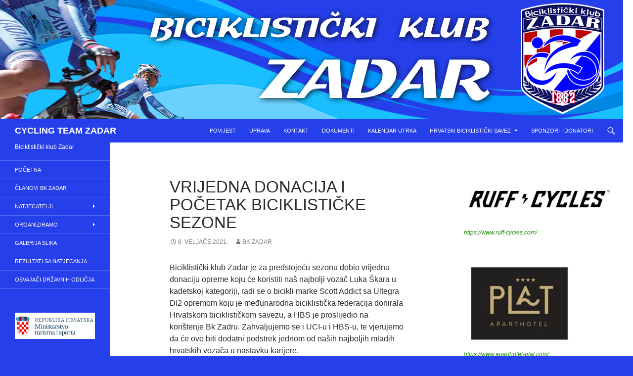

--- FILE ---
content_type: text/html; charset=UTF-8
request_url: https://www.bkzadar.hr/vrijedna-donacija-i-pocetak-biciklisticke-sezone/
body_size: 47208
content:
<!DOCTYPE html>
<!--[if IE 7]>
<html class="ie ie7" lang="hr">
<![endif]-->
<!--[if IE 8]>
<html class="ie ie8" lang="hr">
<![endif]-->
<!--[if !(IE 7) & !(IE 8)]><!-->
<html lang="hr">
<!--<![endif]-->
<head>
	<meta charset="UTF-8">
	<meta name="viewport" content="width=device-width">
	<title>Vrijedna donacija i početak biciklističke sezone | CYCLING TEAM ZADAR</title>
	<link rel="profile" href="http://gmpg.org/xfn/11">
	<link rel="pingback" href="https://www.bkzadar.hr/xmlrpc.php">
	<!--[if lt IE 9]>
	<script src="https://www.bkzadar.hr/wp-content/themes/twentyfourteen/js/html5.js"></script>
	<![endif]-->
	<meta name='robots' content='max-image-preview:large' />
<link rel="alternate" type="application/rss+xml" title="CYCLING TEAM ZADAR &raquo; Kanal" href="https://www.bkzadar.hr/feed/" />
<link rel="alternate" type="application/rss+xml" title="CYCLING TEAM ZADAR &raquo; Kanal komentara" href="https://www.bkzadar.hr/comments/feed/" />
<script type="text/javascript">
window._wpemojiSettings = {"baseUrl":"https:\/\/s.w.org\/images\/core\/emoji\/14.0.0\/72x72\/","ext":".png","svgUrl":"https:\/\/s.w.org\/images\/core\/emoji\/14.0.0\/svg\/","svgExt":".svg","source":{"concatemoji":"https:\/\/www.bkzadar.hr\/wp-includes\/js\/wp-emoji-release.min.js?ver=6.1.9"}};
/*! This file is auto-generated */
!function(e,a,t){var n,r,o,i=a.createElement("canvas"),p=i.getContext&&i.getContext("2d");function s(e,t){var a=String.fromCharCode,e=(p.clearRect(0,0,i.width,i.height),p.fillText(a.apply(this,e),0,0),i.toDataURL());return p.clearRect(0,0,i.width,i.height),p.fillText(a.apply(this,t),0,0),e===i.toDataURL()}function c(e){var t=a.createElement("script");t.src=e,t.defer=t.type="text/javascript",a.getElementsByTagName("head")[0].appendChild(t)}for(o=Array("flag","emoji"),t.supports={everything:!0,everythingExceptFlag:!0},r=0;r<o.length;r++)t.supports[o[r]]=function(e){if(p&&p.fillText)switch(p.textBaseline="top",p.font="600 32px Arial",e){case"flag":return s([127987,65039,8205,9895,65039],[127987,65039,8203,9895,65039])?!1:!s([55356,56826,55356,56819],[55356,56826,8203,55356,56819])&&!s([55356,57332,56128,56423,56128,56418,56128,56421,56128,56430,56128,56423,56128,56447],[55356,57332,8203,56128,56423,8203,56128,56418,8203,56128,56421,8203,56128,56430,8203,56128,56423,8203,56128,56447]);case"emoji":return!s([129777,127995,8205,129778,127999],[129777,127995,8203,129778,127999])}return!1}(o[r]),t.supports.everything=t.supports.everything&&t.supports[o[r]],"flag"!==o[r]&&(t.supports.everythingExceptFlag=t.supports.everythingExceptFlag&&t.supports[o[r]]);t.supports.everythingExceptFlag=t.supports.everythingExceptFlag&&!t.supports.flag,t.DOMReady=!1,t.readyCallback=function(){t.DOMReady=!0},t.supports.everything||(n=function(){t.readyCallback()},a.addEventListener?(a.addEventListener("DOMContentLoaded",n,!1),e.addEventListener("load",n,!1)):(e.attachEvent("onload",n),a.attachEvent("onreadystatechange",function(){"complete"===a.readyState&&t.readyCallback()})),(e=t.source||{}).concatemoji?c(e.concatemoji):e.wpemoji&&e.twemoji&&(c(e.twemoji),c(e.wpemoji)))}(window,document,window._wpemojiSettings);
</script>
<style type="text/css">
img.wp-smiley,
img.emoji {
	display: inline !important;
	border: none !important;
	box-shadow: none !important;
	height: 1em !important;
	width: 1em !important;
	margin: 0 0.07em !important;
	vertical-align: -0.1em !important;
	background: none !important;
	padding: 0 !important;
}
</style>
	<link rel='stylesheet' id='dashicons-css' href='https://www.bkzadar.hr/wp-includes/css/dashicons.min.css?ver=6.1.9' type='text/css' media='all' />
<link rel='stylesheet' id='wunderground-css' href='https://www.bkzadar.hr/wp-content/plugins/wunderground/assets/css/wunderground.css?ver=2.1.3' type='text/css' media='all' />
<link rel='stylesheet' id='front-css-css' href='https://www.bkzadar.hr/wp-content/plugins/fully-background-manager/assets/css/fbm_front.css?ver=6.1.9' type='text/css' media='all' />
<link rel='stylesheet' id='easy-slideshow-css' href='https://www.bkzadar.hr/wp-content/plugins/easy-slideshow/frontend/css/frontend.css?ver=1.2.1' type='text/css' media='all' />
<link rel='stylesheet' id='my-calendar-reset-css' href='https://www.bkzadar.hr/wp-content/plugins/my-calendar/css/reset.css?ver=6.1.9' type='text/css' media='all' />
<link rel='stylesheet' id='my-calendar-style-css' href='https://www.bkzadar.hr/wp-content/plugins/my-calendar/styles/twentyfourteen.css?ver=6.1.9' type='text/css' media='all' />
<link rel='stylesheet' id='weptile-image-slider-widget-css' href='https://www.bkzadar.hr/wp-content/plugins/weptile-image-slider-widget/css/weptile-image-slider-widget.css?ver=6.1.9' type='text/css' media='all' />
<link rel='stylesheet' id='weptile-image-slider-widget-nivo-slider-css' href='https://www.bkzadar.hr/wp-content/plugins/weptile-image-slider-widget/nivo-slider/nivo-slider.css?ver=6.1.9' type='text/css' media='all' />
<link rel='stylesheet' id='thea-font-css' href='https://www.bkzadar.hr/wp-content/plugins/wp-post-views-counter/font/css/postcounter.css?ver=6.1.9' type='text/css' media='all' />
<link rel='stylesheet' id='thea-counter-css' href='https://www.bkzadar.hr/wp-content/plugins/wp-post-views-counter/css/style.css?ver=6.1.9' type='text/css' media='all' />
<link rel='stylesheet' id='flexslider-css' href='https://www.bkzadar.hr/wp-content/plugins/flexslider-hg/css/flexslider.css?ver=6.1.9' type='text/css' media='all' />
<link rel='stylesheet' id='genericons-css' href='https://www.bkzadar.hr/wp-content/themes/twentyfourteen/genericons/genericons.css?ver=3.0.3' type='text/css' media='all' />
<link rel='stylesheet' id='twentyfourteen-style-css' href='https://www.bkzadar.hr/wp-content/themes/twentyfourteen/style.css?ver=6.1.9' type='text/css' media='all' />
<link rel='stylesheet' id='twentyfourteen-block-style-css' href='https://www.bkzadar.hr/wp-content/themes/twentyfourteen/css/blocks.css?ver=20181230' type='text/css' media='all' />
<!--[if lt IE 9]>
<link rel='stylesheet' id='twentyfourteen-ie-css' href='https://www.bkzadar.hr/wp-content/themes/twentyfourteen/css/ie.css?ver=20131205' type='text/css' media='all' />
<![endif]-->
<link rel='stylesheet' id='front-to-back-widget-css' href='https://www.bkzadar.hr/wp-content/plugins/msit-social-media-widget/css/msit-widget.css?ver=6.1.9' type='text/css' media='all' />
<script type='text/javascript' src='https://www.bkzadar.hr/wp-includes/js/jquery/jquery.min.js?ver=3.6.1' id='jquery-core-js'></script>
<script type='text/javascript' src='https://www.bkzadar.hr/wp-includes/js/jquery/jquery-migrate.min.js?ver=3.3.2' id='jquery-migrate-js'></script>
<script type='text/javascript' src='https://www.bkzadar.hr/wp-includes/js/jquery/ui/core.min.js?ver=1.13.2' id='jquery-ui-core-js'></script>
<script type='text/javascript' src='https://www.bkzadar.hr/wp-includes/js/jquery/ui/menu.min.js?ver=1.13.2' id='jquery-ui-menu-js'></script>
<script type='text/javascript' src='https://www.bkzadar.hr/wp-includes/js/dist/vendor/regenerator-runtime.min.js?ver=0.13.9' id='regenerator-runtime-js'></script>
<script type='text/javascript' src='https://www.bkzadar.hr/wp-includes/js/dist/vendor/wp-polyfill.min.js?ver=3.15.0' id='wp-polyfill-js'></script>
<script type='text/javascript' src='https://www.bkzadar.hr/wp-includes/js/dist/dom-ready.min.js?ver=392bdd43726760d1f3ca' id='wp-dom-ready-js'></script>
<script type='text/javascript' src='https://www.bkzadar.hr/wp-includes/js/dist/hooks.min.js?ver=4169d3cf8e8d95a3d6d5' id='wp-hooks-js'></script>
<script type='text/javascript' src='https://www.bkzadar.hr/wp-includes/js/dist/i18n.min.js?ver=9e794f35a71bb98672ae' id='wp-i18n-js'></script>
<script type='text/javascript' id='wp-i18n-js-after'>
wp.i18n.setLocaleData( { 'text direction\u0004ltr': [ 'ltr' ] } );
</script>
<script type='text/javascript' id='wp-a11y-js-translations'>
( function( domain, translations ) {
	var localeData = translations.locale_data[ domain ] || translations.locale_data.messages;
	localeData[""].domain = domain;
	wp.i18n.setLocaleData( localeData, domain );
} )( "default", {"translation-revision-date":"2025-10-12 07:48:29+0000","generator":"GlotPress\/4.0.1","domain":"messages","locale_data":{"messages":{"":{"domain":"messages","plural-forms":"nplurals=3; plural=(n % 10 == 1 && n % 100 != 11) ? 0 : ((n % 10 >= 2 && n % 10 <= 4 && (n % 100 < 12 || n % 100 > 14)) ? 1 : 2);","lang":"hr"},"Notifications":["Obavijesti"]}},"comment":{"reference":"wp-includes\/js\/dist\/a11y.js"}} );
</script>
<script type='text/javascript' src='https://www.bkzadar.hr/wp-includes/js/dist/a11y.min.js?ver=ecce20f002eda4c19664' id='wp-a11y-js'></script>
<script type='text/javascript' id='jquery-ui-autocomplete-js-extra'>
/* <![CDATA[ */
var uiAutocompleteL10n = {"noResults":"Nije prona\u0111en nijedan rezultat.","oneResult":"! prona\u0111eni rezultat. Upotrijebite tipke sa strelicama gore i dolje za navigaciju.","manyResults":"%d prona\u0111enih rezultata. Upotrijebite tipke sa strelicama gore i dolje za navigaciju.","itemSelected":"Stavka je odabrana."};
/* ]]> */
</script>
<script type='text/javascript' src='https://www.bkzadar.hr/wp-includes/js/jquery/ui/autocomplete.min.js?ver=1.13.2' id='jquery-ui-autocomplete-js'></script>
<script type='text/javascript' id='wunderground-widget-js-extra'>
/* <![CDATA[ */
var WuWidget = {"apiKey":"3ffab52910ec1a0e","_wpnonce":"6b0326cd45","ajaxurl":"https:\/\/www.bkzadar.hr\/wp-admin\/admin-ajax.php","is_admin":"","subdomain":"www"};
/* ]]> */
</script>
<script type='text/javascript' src='https://www.bkzadar.hr/wp-content/plugins/wunderground/assets/js/widget.min.js?ver=2.1.3' id='wunderground-widget-js'></script>
<script type='text/javascript' src='https://www.bkzadar.hr/wp-content/plugins/fancy-image-show/js/fancy-image-show.js?ver=6.1.9' id='fancy-image-show-js'></script>
<script type='text/javascript' src='https://www.bkzadar.hr/wp-content/plugins/weptile-image-slider-widget/js/weptile-image-slider-widget.js?ver=6.1.9' id='weptile-image-slider-widget-js'></script>
<script type='text/javascript' src='https://www.bkzadar.hr/wp-content/plugins/weptile-image-slider-widget/nivo-slider/jquery.nivo.slider.pack.js?ver=6.1.9' id='weptile-image-slider-widget-nivo-slider-js'></script>
<script type='text/javascript' src='https://www.bkzadar.hr/wp-content/plugins/flexslider-hg/js/jquery.flexslider-min.js?ver=6.1.9' id='flexslider-js'></script>
<link rel="https://api.w.org/" href="https://www.bkzadar.hr/wp-json/" /><link rel="alternate" type="application/json" href="https://www.bkzadar.hr/wp-json/wp/v2/posts/3895" /><link rel="EditURI" type="application/rsd+xml" title="RSD" href="https://www.bkzadar.hr/xmlrpc.php?rsd" />
<link rel="wlwmanifest" type="application/wlwmanifest+xml" href="https://www.bkzadar.hr/wp-includes/wlwmanifest.xml" />
<meta name="generator" content="WordPress 6.1.9" />
<link rel="canonical" href="https://www.bkzadar.hr/vrijedna-donacija-i-pocetak-biciklisticke-sezone/" />
<link rel='shortlink' href='https://www.bkzadar.hr/?p=3895' />
<link rel="alternate" type="application/json+oembed" href="https://www.bkzadar.hr/wp-json/oembed/1.0/embed?url=https%3A%2F%2Fwww.bkzadar.hr%2Fvrijedna-donacija-i-pocetak-biciklisticke-sezone%2F" />
<link rel="alternate" type="text/xml+oembed" href="https://www.bkzadar.hr/wp-json/oembed/1.0/embed?url=https%3A%2F%2Fwww.bkzadar.hr%2Fvrijedna-donacija-i-pocetak-biciklisticke-sezone%2F&#038;format=xml" />
<link rel='stylesheet' type='text/css' media='all' href='https://www.bkzadar.hr?action=display_custom_css_code' >			<style type="text/css">
				.gllr_image_row {
					clear: both;
				}
			</style>
		<link rel="alternate" type="application/rss+xml" title="CYCLING TEAM ZADAR GeoRSS-Feed" href="https://www.bkzadar.hr/wp-content/plugins/leaflet-maps-marker/leaflet-georss.php?layer=all" />

<style type="text/css">
<!--
/* Styles by My Calendar - Joseph C Dolson https://www.joedolson.com/ */

.mc-main .mc_general .event-title, .mc-main .mc_general .event-title a { background: #ffffcc; color: #000000; }
.mc-main .mc_general .event-title a:hover, .mc-main .mc_general .event-title a:focus { background: #ffffff;}
.mc-main {--primary-dark: #313233; --primary-light: #fff; --secondary-light: #fff; --secondary-dark: #000; --highlight-dark: #666; --highlight-light: #efefef; --category-mc_general: #ffffcc; }
-->
</style>            <script type="text/javascript">
				var TheaScript = {TheaAjaxUrl : 'https://www.bkzadar.hr/wp-admin/admin-ajax.php',id: 3895};
			</script>
            		<style type="text/css" id="twentyfourteen-header-css">
				.site-title a {
			color: #ffffff;
		}
		</style>
		<style type="text/css" id="custom-background-css">
body.custom-background { background-color: #253fea; background-image: url("https://www.bkzadar.hr/wp-content/uploads/2018/03/podloga-2018-2.jpg"); background-position: center top; background-size: auto; background-repeat: repeat; background-attachment: fixed; }
</style>
	
<!-- Styles cached and displayed inline for speed. Generated by http://stylesplugin.com -->
<style type="text/css" id="styles-plugin-css">
@import "//fonts.googleapis.com/css?family=Cuprum\3aregular,italic,700,700italic";.styles .featured-content .entry-title{font-family:Cuprum}.styles .search-toggle,.styles .search-box,.styles .search-toggle.active{background-color:#253fea}.styles .search-toggle:hover{background-color:#000}.styles .search-toggle:before{color:#fff}.styles #page{font-family:Tahoma,Verdana,Helvetica,sans-serif}.styles #page #masthead{background:#253fea url()}.styles #page .site-title a:hover{color:#ee2!important}.styles #masthead .primary-navigation li a:hover,.styles #masthead .primary-navigation li:hover > a{color:#ee2}.styles .primary-navigation ul ul,.styles .primary-navigation ul ul a:hover,.styles .primary-navigation ul ul li.focus > a,.styles .primary-navigation li:hover > a,.styles .primary-navigation li > a:hover,.styles .primary-navigation li.focus > a,.styles .primary-navigation li.focus > a{background-color:#3f62ff}.styles .site-navigation .current-menu-item > a,.styles .site-navigation .current-menu-ancestor > a,.styles .site-navigation .current_page_item > a,.styles .site-navigation .current_page_ancestor > a{color:#ee2!important;background-color:#253fea!important}.styles .site-navigation .current-menu-item > a,.styles .site-navigation .current-menu-ancestor > a:hover,.styles .site-navigation .current_page_item > a:hover,.styles .site-navigation .current_page_ancestor > a:hover{color:#2626ff!important;background-color:#2626ff!important}.styles .primary-navigation li li a{background-color:#2626ff}.styles .primary-navigation li li a:hover{background-color:#3f62ff}.styles .site-description{color:#fff!important}.styles #secondary .secondary-navigation li a{color:#fff}.styles #secondary .secondary-navigation li:hover > a,.styles .secondary-navigation li.focus > a{color:#ee2}.styles .secondary-navigation ul ul,.styles .secondary-navigation ul ul a:hover,.styles .secondary-navigation ul ul li.focus > a,.styles .secondary-navigation li:hover > a,.styles .secondary-navigation li > a:hover,.styles .secondary-navigation li.focus > a,.styles .secondary-navigation li.focus > a{background-color:#3f62ff}.styles .secondary-navigation li li a{background-color:#253fea}.styles .secondary-navigation ul ul a:hover,.styles .secondary-navigation ul ul li.focus > a{background-color:#3f62ff}.styles .site:before,.styles #secondary{background-color:#253fea}.styles .site-footer{background-color:#1d45c6}
</style>
</head>

<body class="post-template-default single single-post postid-3895 single-format-standard custom-background wp-embed-responsive gllr_twentyfourteen fully-background styles header-image singular">
<div id="page" class="hfeed site">
		<div id="site-header">
		<a href="https://www.bkzadar.hr/" rel="home">
			<img src="https://www.bkzadar.hr/wp-content/uploads/2018/03/dimenzionirana.png" width="1260" height="240" alt="CYCLING TEAM ZADAR">
		</a>
	</div>
	
	<header id="masthead" class="site-header" role="banner">
		<div class="header-main">
			<h1 class="site-title"><a href="https://www.bkzadar.hr/" rel="home">CYCLING TEAM ZADAR</a></h1>

			<div class="search-toggle">
				<a href="#search-container" class="screen-reader-text" aria-expanded="false" aria-controls="search-container">Pretraži</a>
			</div>

			<nav id="primary-navigation" class="site-navigation primary-navigation" role="navigation">
				<button class="menu-toggle">Primarni izbornik</button>
				<a class="screen-reader-text skip-link" href="#content">Skoči do sadržaja</a>
				<div class="menu-gornji-container"><ul id="primary-menu" class="nav-menu"><li id="menu-item-88" class="menu-item menu-item-type-post_type menu-item-object-page menu-item-88"><a href="https://www.bkzadar.hr/povijest/">Povijest</a></li>
<li id="menu-item-89" class="menu-item menu-item-type-post_type menu-item-object-page menu-item-89"><a href="https://www.bkzadar.hr/uprava/">Uprava</a></li>
<li id="menu-item-90" class="menu-item menu-item-type-post_type menu-item-object-page menu-item-90"><a href="https://www.bkzadar.hr/kontakt/">Kontakt</a></li>
<li id="menu-item-105" class="menu-item menu-item-type-post_type menu-item-object-page menu-item-105"><a href="https://www.bkzadar.hr/dokumenti/">Dokumenti</a></li>
<li id="menu-item-148" class="menu-item menu-item-type-post_type menu-item-object-page menu-item-148"><a title="www.test.hr" href="https://www.bkzadar.hr/kalendar-utrka/">Kalendar utrka</a></li>
<li id="menu-item-147" class="menu-item menu-item-type-post_type menu-item-object-page menu-item-has-children menu-item-147"><a href="https://www.bkzadar.hr/hrvatski-biciklisticki-savez/">Hrvatski biciklistički savez</a>
<ul class="sub-menu">
	<li id="menu-item-1123" class="menu-item menu-item-type-post_type menu-item-object-page menu-item-1123"><a href="https://www.bkzadar.hr/obavijesti-iz-hbs-a/">Obavijesti iz HBS-a</a></li>
	<li id="menu-item-156" class="menu-item menu-item-type-post_type menu-item-object-page menu-item-156"><a href="https://www.bkzadar.hr/licencirani-pri-hbs-u/">Licencirani pri HBS-u</a></li>
	<li id="menu-item-155" class="menu-item menu-item-type-post_type menu-item-object-page menu-item-155"><a href="https://www.bkzadar.hr/dokumenti-hbs-a/">Dokumenti HBS-a</a></li>
</ul>
</li>
<li id="menu-item-395" class="menu-item menu-item-type-post_type menu-item-object-page menu-item-395"><a href="https://www.bkzadar.hr/sponzori-i-donatori/">Sponzori i donatori</a></li>
</ul></div>			</nav>
		</div>

		<div id="search-container" class="search-box-wrapper hide">
			<div class="search-box">
				<form role="search" method="get" class="search-form" action="https://www.bkzadar.hr/">
				<label>
					<span class="screen-reader-text">Pretraži:</span>
					<input type="search" class="search-field" placeholder="Pretraži &hellip;" value="" name="s" />
				</label>
				<input type="submit" class="search-submit" value="Pretraži" />
			</form>			</div>
		</div>
	</header><!-- #masthead -->

	<div id="main" class="site-main">

	<div id="primary" class="content-area">
		<div id="content" class="site-content" role="main">
			
<article id="post-3895" class="post-3895 post type-post status-publish format-standard hentry category-nekategorizirano">
	
	<header class="entry-header">
		<h1 class="entry-title">Vrijedna donacija i početak biciklističke sezone</h1>
		<div class="entry-meta">
			<span class="entry-date"><a href="https://www.bkzadar.hr/vrijedna-donacija-i-pocetak-biciklisticke-sezone/" rel="bookmark"><time class="entry-date" datetime="2021-02-06T14:03:48+01:00">6. veljače 2021.</time></a></span> <span class="byline"><span class="author vcard"><a class="url fn n" href="https://www.bkzadar.hr/author/kosta/" rel="author">BK Zadar</a></span></span>		</div><!-- .entry-meta -->
	</header><!-- .entry-header -->

		<div class="entry-content">
		<p>Biciklistički klub Zadar je za predstojeću sezonu dobio vrijednu donaciju opreme koju će koristiti naš najbolji vozač Luka Škara u kadetskoj kategoriji, radi se o bicikli marke Scott Addict sa Ultegra DI2 opremom koju je međunarodna biciklistička federacija donirala Hrvatskom biciklističkom savezu, a HBS je proslijedio na korištenje Bk Zadru. Zahvaljujemo se i UCI-u i HBS-u, te vjerujemo da će ovo biti dodatni podstrek jednom od naših najboljih mladih hrvatskih vozača u nastavku karijere.</p>
<p><a href="https://www.bkzadar.hr/wp-content/uploads/2021/02/IMG-20210206-WA0045.jpg"><img decoding="async" class="aligncenter size-full wp-image-3893" src="https://www.bkzadar.hr/wp-content/uploads/2021/02/IMG-20210206-WA0045.jpg" alt="" width="1309" height="1400" srcset="https://www.bkzadar.hr/wp-content/uploads/2021/02/IMG-20210206-WA0045.jpg 1309w, https://www.bkzadar.hr/wp-content/uploads/2021/02/IMG-20210206-WA0045-281x300.jpg 281w, https://www.bkzadar.hr/wp-content/uploads/2021/02/IMG-20210206-WA0045-957x1024.jpg 957w, https://www.bkzadar.hr/wp-content/uploads/2021/02/IMG-20210206-WA0045-768x821.jpg 768w" sizes="(max-width: 1309px) 100vw, 1309px" /></a></p>
<p>Pošto je od ovog tjedna dopuštena mogućnost treniranja na otvorenom Bk Zadar je sa svim kategorijama vozača jutros odradio trening na relaciji Zadar-Ražanac. Sezona napokon kreće, 21.2. nas očekuje Državno prvenstvo u disciplini Ciklokors koje će se održati U Sv. Nedelji.</p>
<p><a href="https://www.bkzadar.hr/wp-content/uploads/2021/02/IMG-20210206-WA0046.jpg"><img decoding="async" loading="lazy" class="aligncenter size-full wp-image-3894" src="https://www.bkzadar.hr/wp-content/uploads/2021/02/IMG-20210206-WA0046.jpg" alt="" width="1600" height="1200" srcset="https://www.bkzadar.hr/wp-content/uploads/2021/02/IMG-20210206-WA0046.jpg 1600w, https://www.bkzadar.hr/wp-content/uploads/2021/02/IMG-20210206-WA0046-300x225.jpg 300w, https://www.bkzadar.hr/wp-content/uploads/2021/02/IMG-20210206-WA0046-1024x768.jpg 1024w, https://www.bkzadar.hr/wp-content/uploads/2021/02/IMG-20210206-WA0046-768x576.jpg 768w, https://www.bkzadar.hr/wp-content/uploads/2021/02/IMG-20210206-WA0046-1536x1152.jpg 1536w" sizes="(max-width: 1600px) 100vw, 1600px" /></a></p>
<p><em>N.P.</em></p>
<div class='thea-post-views' Style='background-color:;color:;font-size:px;'><i class='thea-icon-eye' style='background:000000;'></i><h4 Style='background-color:;color:;font-size:px;'> This Post Has Been Viewed <strong class='get_thea_count_number thea-number'>75</strong> Times</</h4></div>	</div><!-- .entry-content -->
	
	</article><!-- #post-3895 -->
		<nav class="navigation post-navigation" role="navigation">
		<h1 class="screen-reader-text">Navigacija objava</h1>
		<div class="nav-links">
			<a href="https://www.bkzadar.hr/izbor-sportasa-godine-zd-lista/" rel="prev"><span class="meta-nav">Prethodna objava</span>Izbor sportaša godine ZD lista</a><a href="https://www.bkzadar.hr/luka-skara-i-noa-jolic-mustac-prvaci-hrvatske-u-ciklokrosu/" rel="next"><span class="meta-nav">Sljedeća objava</span>Luka Škara i Noa Jolić Mustać prvaci Hrvatske u Ciklokrosu</a>			</div><!-- .nav-links -->
		</nav><!-- .navigation -->
				</div><!-- #content -->
	</div><!-- #primary -->

<div id="content-sidebar" class="content-sidebar widget-area" role="complementary">
	<aside id="block-17" class="widget widget_block widget_media_image">
<figure class="wp-block-image size-full"><img decoding="async" loading="lazy" width="327" height="96" src="https://www.bkzadar.hr/wp-content/uploads/2024/05/Izrezak.jpg" alt="" class="wp-image-4634" srcset="https://www.bkzadar.hr/wp-content/uploads/2024/05/Izrezak.jpg 327w, https://www.bkzadar.hr/wp-content/uploads/2024/05/Izrezak-300x88.jpg 300w" sizes="(max-width: 327px) 100vw, 327px" /><figcaption class="wp-element-caption"><a href="https://www.ruff-cycles.com/" target="_blank" rel="noreferrer noopener">https://www.ruff-cycles.com/</a></figcaption></figure>
</aside><aside id="block-15" class="widget widget_block widget_media_image">
<figure class="wp-block-image size-full is-resized"><a href="https://www.aparthotel-plat.com/"><img decoding="async" loading="lazy" src="https://www.bkzadar.hr/wp-content/uploads/2024/05/image001.jpg" alt="" class="wp-image-4632" width="236" height="170" srcset="https://www.bkzadar.hr/wp-content/uploads/2024/05/image001.jpg 357w, https://www.bkzadar.hr/wp-content/uploads/2024/05/image001-300x218.jpg 300w" sizes="(max-width: 236px) 100vw, 236px" /></a><figcaption class="wp-element-caption"><a href="https://www.aparthotel-plat.com/">https://www.aparthotel-plat.com/</a></figcaption></figure>
</aside><aside id="block-7" class="widget widget_block">
<div class="is-layout-flex wp-container-2 wp-block-columns are-vertically-aligned-top">
<div class="is-layout-flow wp-block-column is-vertically-aligned-top" style="flex-basis:100%">
<p></p>



<p></p>



<figure class="wp-block-image size-full"><a href="https://www.chronometrum.hr/"><img decoding="async" loading="lazy" width="200" height="200" src="https://www.bkzadar.hr/wp-content/uploads/2020/02/biemme-logo.jpg" alt="" class="wp-image-3766" srcset="https://www.bkzadar.hr/wp-content/uploads/2020/02/biemme-logo.jpg 200w, https://www.bkzadar.hr/wp-content/uploads/2020/02/biemme-logo-150x150.jpg 150w" sizes="(max-width: 200px) 100vw, 200px" /></a></figure>
</div>
</div>
</aside><aside id="block-16" class="widget widget_block widget_text">
<p></p>
</aside><aside id="block-19" class="widget widget_block widget_media_image">
<figure class="wp-block-image size-full"><img decoding="async" loading="lazy" width="357" height="96" src="https://www.bkzadar.hr/wp-content/uploads/2024/06/crowonder-logo.jpg" alt="" class="wp-image-4696" srcset="https://www.bkzadar.hr/wp-content/uploads/2024/06/crowonder-logo.jpg 357w, https://www.bkzadar.hr/wp-content/uploads/2024/06/crowonder-logo-300x81.jpg 300w" sizes="(max-width: 357px) 100vw, 357px" /><figcaption class="wp-element-caption"><a href="https://www.crowonder.com/en">https://www.crowonder.com/en</a></figcaption></figure>
</aside><aside id="weptile-image-slider-widget-6" class="widget widget_weptile-image-slider-widget"><style type="text/css" >.slider-wrapper.widget-weptile-image-slider-widget-6-weptile-image-slider-widget-nivo-slider{ width:225px; /*height:175px;*/ }</style><div class="slider-wrapper weptile-image-slider-widget-slider-wrapper theme-default widget-weptile-image-slider-widget-6-weptile-image-slider-widget-nivo-slider"><div class="nivoSliderWeptile" id="widget-weptile-image-slider-widget-6-weptile-image-slider-widget-nivo-slider"><img src="https://www.bkzadar.hr/wp-content/plugins/weptile-image-slider-widget/cache/plaketa-1-resized-225x175.jpg" alt="" title="" /></div></div><script>
			jQuery(window).load(function() {
				jQuery("#widget-weptile-image-slider-widget-6-weptile-image-slider-widget-nivo-slider").nivoSliderWeptile({
					animSpeed:650,
					pauseTime:5000,
					effect:"fade",
					prevText: "Previous",
					nextText: "Next",
					directionNav: false,
					controlNav: false,
					pauseOnHover: false,
					randomStart: false,
					slices: 15,
					boxCols:8,
					boxRows:4,
					prevText: "Previous",
					nextText: "Next"
				});
			});
			</script></aside><aside id="weptile-image-slider-widget-8" class="widget widget_weptile-image-slider-widget"><style type="text/css" >.slider-wrapper.widget-weptile-image-slider-widget-8-weptile-image-slider-widget-nivo-slider{ width:225px; /*height:300px;*/ }</style><div class="slider-wrapper weptile-image-slider-widget-slider-wrapper theme-default widget-weptile-image-slider-widget-8-weptile-image-slider-widget-nivo-slider"><div class="nivoSliderWeptile" id="widget-weptile-image-slider-widget-8-weptile-image-slider-widget-nivo-slider"><img src="https://www.bkzadar.hr/wp-content/plugins/weptile-image-slider-widget/cache/IMG_20191229_180318-225x300-resized-225x300.jpg" alt="" title="" /></div></div><script>
			jQuery(window).load(function() {
				jQuery("#widget-weptile-image-slider-widget-8-weptile-image-slider-widget-nivo-slider").nivoSliderWeptile({
					animSpeed:650,
					pauseTime:5000,
					effect:"fade",
					prevText: "Previous",
					nextText: "Next",
					directionNav: false,
					controlNav: false,
					pauseOnHover: false,
					randomStart: false,
					slices: 15,
					boxCols:8,
					boxRows:4,
					prevText: "Previous",
					nextText: "Next"
				});
			});
			</script></aside><aside id="lsi_widget-2" class="widget widget_lsi_widget"><h1 class="widget-title">Facebook BK Zadar</h1><ul class="lsi-social-icons icon-set-lsi_widget-2" style="text-align: left"><li class="lsi-social-facebook"><a class="" rel="nofollow noopener noreferrer" title="Facebook" aria-label="Facebook" href="https://hr-hr.facebook.com/pages/Biciklisti%C4%8Dki-klub-Zadar/206002139540718" target="_blank"><i class="lsicon lsicon-facebook"></i></a></li></ul></aside><aside id="lsi_widget-3" class="widget widget_lsi_widget"><h1 class="widget-title">Forum BK Zadar</h1><ul class="lsi-social-icons icon-set-lsi_widget-3" style="text-align: left"><li class="lsi-social-delicious"><a class="" rel="nofollow noopener noreferrer" title="Delicious" aria-label="Delicious" href="http://bkzadar.9forum.info/forum" target="_blank"><i class="lsicon lsicon-delicious"></i></a></li></ul></aside><aside id="weptile-image-slider-widget-2" class="widget widget_weptile-image-slider-widget"><h1 class="widget-title">Sponzori i donatori</h1><style type="text/css" >.slider-wrapper.widget-weptile-image-slider-widget-2-weptile-image-slider-widget-nivo-slider{ width:200px; /*height:200px;*/ }</style><div class="slider-wrapper weptile-image-slider-widget-slider-wrapper theme-default widget-weptile-image-slider-widget-2-weptile-image-slider-widget-nivo-slider"><div class="nivoSliderWeptile" id="widget-weptile-image-slider-widget-2-weptile-image-slider-widget-nivo-slider"><img src="https://www.bkzadar.hr/wp-content/plugins/weptile-image-slider-widget/cache/porto_hotel-resized-200x200.png" alt="" title="" /><img src="https://www.bkzadar.hr/wp-content/plugins/weptile-image-slider-widget/cache/logouniq-resized-200x200.png" alt="" title="" /><img src="https://www.bkzadar.hr/wp-content/plugins/weptile-image-slider-widget/cache/logo-tonus-resized-200x200.jpg" alt="" title="" /><img src="https://www.bkzadar.hr/wp-content/plugins/weptile-image-slider-widget/cache/057-resized-200x200.jpg" alt="" title="" /><img src="https://www.bkzadar.hr/wp-content/plugins/weptile-image-slider-widget/cache/MATJAŽ-LOGO1-300x300-resized-200x200.jpg" alt="" title="" /><a href="www.autohrvatska.com" target="_blank" rel="" ><img src="https://www.bkzadar.hr/wp-content/plugins/weptile-image-slider-widget/cache/mitas-logo-sredjeni1-300x300-resized-200x200.jpg" alt="" title="" /></a><a href="www.autohrvatska.hr" target="_blank" rel="" ><img src="https://www.bkzadar.hr/wp-content/plugins/weptile-image-slider-widget/cache/ah-logo-sredjeni-300x300-resized-200x200.jpg" alt="" title="" /></a><img src="https://www.bkzadar.hr/wp-content/plugins/weptile-image-slider-widget/cache/willier-logo-resized-200x200.jpg" alt="" title="" /></div></div><script>
			jQuery(window).load(function() {
				jQuery("#widget-weptile-image-slider-widget-2-weptile-image-slider-widget-nivo-slider").nivoSliderWeptile({
					animSpeed:300,
					pauseTime:5000,
					effect:"fade",
					prevText: "Previous",
					nextText: "Next",
					directionNav: false,
					controlNav: false,
					pauseOnHover: false,
					randomStart: false,
					slices: 15,
					boxCols:8,
					boxRows:4,
					prevText: "Previous",
					nextText: "Next"
				});
			});
			</script></aside><iframe id="explicit" src="http://www.weatherfor.us/load.php?location=Zadar&unit=metric" allowtransparency="true" style="background: transparent; width: 720px; height: 250px; overflow: hidden;" frameborder="0" scrolling="no"></iframe><aside id="block-4" class="widget widget_block"></aside><aside id="block-5" class="widget widget_block"></aside><aside id="block-6" class="widget widget_block"></aside><aside id="block-9" class="widget widget_block widget_media_image">
<figure class="wp-block-image"><img alt=""/></figure>
</aside><aside id="block-10" class="widget widget_block widget_media_image">
<figure class="wp-block-image"><img alt=""/></figure>
</aside><aside id="block-14" class="widget widget_block widget_media_image">
<figure class="wp-block-image"><img alt=""/></figure>
</aside></div><!-- #content-sidebar -->
<div id="secondary">
		<h2 class="site-description">Biciklistički klub Zadar</h2>
	
		<nav role="navigation" class="navigation site-navigation secondary-navigation">
		<div class="menu-lijevo-container"><ul id="menu-lijevo" class="menu"><li id="menu-item-72" class="menu-item menu-item-type-custom menu-item-object-custom menu-item-home menu-item-72"><a href="http://www.bkzadar.hr/">Početna</a></li>
<li id="menu-item-73" class="menu-item menu-item-type-post_type menu-item-object-page menu-item-73"><a href="https://www.bkzadar.hr/natjecatelhji/">Članovi BK Zadar</a></li>
<li id="menu-item-74" class="menu-item menu-item-type-post_type menu-item-object-page menu-item-has-children menu-item-74"><a href="https://www.bkzadar.hr/natjecatelji/">Natjecatelji</a>
<ul class="sub-menu">
	<li id="menu-item-237" class="menu-item menu-item-type-post_type menu-item-object-page menu-item-237"><a href="https://www.bkzadar.hr/natjecateljske-kategorije/">Natjecateljske kategorije</a></li>
	<li id="menu-item-240" class="menu-item menu-item-type-post_type menu-item-object-page menu-item-240"><a href="https://www.bkzadar.hr/veteranske-kategorije/">Veteranske kategorije</a></li>
	<li id="menu-item-243" class="menu-item menu-item-type-post_type menu-item-object-page menu-item-243"><a href="https://www.bkzadar.hr/rekreativna-kategorija/">Rekreativna kategorija</a></li>
	<li id="menu-item-2346" class="menu-item menu-item-type-post_type menu-item-object-page menu-item-2346"><a href="https://www.bkzadar.hr/skola-biciklizma/">Škola biciklizma</a></li>
</ul>
</li>
<li id="menu-item-75" class="menu-item menu-item-type-post_type menu-item-object-page menu-item-has-children menu-item-75"><a href="https://www.bkzadar.hr/organiziramo/">Organiziramo</a>
<ul class="sub-menu">
	<li id="menu-item-1154" class="menu-item menu-item-type-post_type menu-item-object-page menu-item-has-children menu-item-1154"><a href="https://www.bkzadar.hr/suorganizatori-utrka/">Suorganizatori utrka</a>
	<ul class="sub-menu">
		<li id="menu-item-1164" class="menu-item menu-item-type-post_type menu-item-object-page menu-item-1164"><a href="https://www.bkzadar.hr/biciklisticka-utrka-ulicama-kraljevskoga-biograda/">“CRITERIUM BIBINJE-2020”</a></li>
	</ul>
</li>
	<li id="menu-item-119" class="menu-item menu-item-type-post_type menu-item-object-page menu-item-has-children menu-item-119"><a href="https://www.bkzadar.hr/utrke/">Utrke</a>
	<ul class="sub-menu">
		<li id="menu-item-122" class="menu-item menu-item-type-post_type menu-item-object-page menu-item-122"><a href="https://www.bkzadar.hr/prvenstvo-dalmacije-cesta/">Dalmatia Open – NIN</a></li>
		<li id="menu-item-130" class="menu-item menu-item-type-post_type menu-item-object-page menu-item-130"><a href="https://www.bkzadar.hr/velika-nagrada-1-svibnja/">Velika Nagrada 1.Svibnja</a></li>
	</ul>
</li>
	<li id="menu-item-116" class="menu-item menu-item-type-post_type menu-item-object-page menu-item-has-children menu-item-116"><a href="https://www.bkzadar.hr/biciklijade/">Biciklijade</a>
	<ul class="sub-menu">
		<li id="menu-item-136" class="menu-item menu-item-type-post_type menu-item-object-page menu-item-136"><a href="https://www.bkzadar.hr/biciklijada-zadar-knin/">Biciklistički maraton Zadar &#8211; Knin &#8220;Put vjetra,put Oluje&#8221;</a></li>
		<li id="menu-item-1159" class="menu-item menu-item-type-post_type menu-item-object-page menu-item-has-children menu-item-1159"><a href="https://www.bkzadar.hr/surganizatori-biciklijada/">Surganizatori Biciklijada</a>
		<ul class="sub-menu">
			<li id="menu-item-1161" class="menu-item menu-item-type-post_type menu-item-object-page menu-item-1161"><a href="https://www.bkzadar.hr/biciklijada-od-branimira-do-branimira-zadar-nin/">Biciklijada  ” Od Branimira do Branimira ”  Zadar – Nin</a></li>
			<li id="menu-item-572" class="menu-item menu-item-type-post_type menu-item-object-page menu-item-572"><a href="https://www.bkzadar.hr/zadar-paklenica/">Zadar – Paklenica</a></li>
		</ul>
</li>
	</ul>
</li>
</ul>
</li>
<li id="menu-item-379" class="menu-item menu-item-type-post_type menu-item-object-page menu-item-379"><a href="https://www.bkzadar.hr/galerija-slika/">Galerija slika</a></li>
<li id="menu-item-387" class="menu-item menu-item-type-post_type menu-item-object-page menu-item-387"><a href="https://www.bkzadar.hr/rezultati-sa-natjecanja/">Rezultati sa natjecanja</a></li>
<li id="menu-item-125" class="menu-item menu-item-type-post_type menu-item-object-page menu-item-125"><a href="https://www.bkzadar.hr/dalmatia-open-kronometar-cestovni-uapon/">Osvajači državnih odličja</a></li>
</ul></div>	</nav>
	
		<div id="primary-sidebar" class="primary-sidebar widget-area" role="complementary">
		<aside id="block-12" class="widget widget_block widget_media_image">
<figure class="wp-block-image size-full is-resized"><img decoding="async" loading="lazy" src="https://www.bkzadar.hr/wp-content/uploads/2024/01/news_mint_gov_hr-2.jpg" alt="" class="wp-image-4602" width="270" height="87" srcset="https://www.bkzadar.hr/wp-content/uploads/2024/01/news_mint_gov_hr-2.jpg 733w, https://www.bkzadar.hr/wp-content/uploads/2024/01/news_mint_gov_hr-2-300x98.jpg 300w" sizes="(max-width: 270px) 100vw, 270px" /></figure>
</aside><aside id="weptile-image-slider-widget-4" class="widget widget_weptile-image-slider-widget"><div class="slider-wrapper weptile-image-slider-widget-slider-wrapper theme-default widget-weptile-image-slider-widget-4-weptile-image-slider-widget-nivo-slider"><div class="nivoSliderWeptile" id="widget-weptile-image-slider-widget-4-weptile-image-slider-widget-nivo-slider"><a href="http://www.grad-zadar.hr/" target="_blank" rel="" ><img src="https://www.bkzadar.hr/wp-content/plugins/weptile-image-slider-widget/cache/logo-grad-zadar11-resized-175x250.jpg" alt="" title="" /></a></div></div><script>
			jQuery(window).load(function() {
				jQuery("#widget-weptile-image-slider-widget-4-weptile-image-slider-widget-nivo-slider").nivoSliderWeptile({
					animSpeed:650,
					pauseTime:5000,
					effect:"fade",
					prevText: "Previous",
					nextText: "Next",
					directionNav: false,
					controlNav: false,
					pauseOnHover: true,
					randomStart: false,
					slices: 15,
					boxCols:8,
					boxRows:4,
					prevText: "Previous",
					nextText: "Next"
				});
			});
			</script></aside>        <aside id="visits_counter_widget" class="widget vc_initWidget">            <h1 class="widget-title">Brojač korisnika</h1>            Now online: 0<br />Overall: 436778        </aside>    <aside id="views-widget-2" class="widget views-widget"><h1 class="widget-title">Brojač posjeta</h1>
        <div class="thea-widget post-views-widget">
        	<div class="view-box">
           		<h4 class="views get_thea_count_number thea-number">75</h4>
                <span class="view-subtitle">Views</span> 
            </div>
               		
			<div class="view-box">
           		<h4 class="views get_thea_count_number thea-uniq-number">75</h4>
                <span class="view-subtitle">Unique Views</span>  
            </div>
                           
       </div>

        </aside><aside id="class_leaflet_recent_marker_widget-2" class="widget Class_leaflet_recent_marker_widget"><h1 class="widget-title">Gdje se nalazimo</h1><table style="border:none;"><tr><td style="vertical-align:top;line-height:1.2em;padding-top:1px;min-width:30px;border:none;"><a href="https://www.bkzadar.hr/wp-content/plugins/leaflet-maps-marker/leaflet-fullscreen.php?marker=2" title="prikaži kartu (fullscreen)" target="_blank"><img alt="prikaži kartu" src="https://www.bkzadar.hr/wp-content/uploads/leaflet-maps-marker-icons/bicycle_shop.png"  width="32" height="37" class="lmm-widget-icon" /></a></td><td style="vertical-align:top;line-height:1.2em;padding-top:1px;width:100%;border:none;"><a href="https://www.bkzadar.hr/wp-content/plugins/leaflet-maps-marker/leaflet-fullscreen.php?marker=2" title="prikaži kartu (fullscreen)" target="_blank"></a></td></tr></table><p style="margin:0;"><span style="font-size:x-small;line-height:1em;">powered by <a href="https://www.mapsmarker.com/go" target="_blank" title="Leaflet Maps Marker WordPress Plugin" style="text-decoration:none;font-size:x-small;">MapsMarker.com</a></span></p></aside><aside id="calendar-2" class="widget widget_calendar"><h1 class="widget-title">Arhiva</h1><div id="calendar_wrap" class="calendar_wrap"><table id="wp-calendar" class="wp-calendar-table">
	<caption>siječanj 2026</caption>
	<thead>
	<tr>
		<th scope="col" title="Ponedjeljak">P</th>
		<th scope="col" title="Utorak">U</th>
		<th scope="col" title="Srijeda">S</th>
		<th scope="col" title="Četvrtak">Č</th>
		<th scope="col" title="Petak">P</th>
		<th scope="col" title="Subota">S</th>
		<th scope="col" title="Nedjelja">N</th>
	</tr>
	</thead>
	<tbody>
	<tr>
		<td colspan="3" class="pad">&nbsp;</td><td>1</td><td>2</td><td>3</td><td>4</td>
	</tr>
	<tr>
		<td>5</td><td>6</td><td>7</td><td>8</td><td>9</td><td>10</td><td>11</td>
	</tr>
	<tr>
		<td>12</td><td>13</td><td>14</td><td>15</td><td>16</td><td>17</td><td><a href="https://www.bkzadar.hr/2026/01/18/" aria-label="Objave publicirane u 18. January 2026.">18</a></td>
	</tr>
	<tr>
		<td>19</td><td>20</td><td>21</td><td id="today">22</td><td>23</td><td>24</td><td>25</td>
	</tr>
	<tr>
		<td>26</td><td>27</td><td>28</td><td>29</td><td>30</td><td>31</td>
		<td class="pad" colspan="1">&nbsp;</td>
	</tr>
	</tbody>
	</table><nav aria-label="Prethodni i sljedeći mjeseci" class="wp-calendar-nav">
		<span class="wp-calendar-nav-prev"><a href="https://www.bkzadar.hr/2025/12/">&laquo; pro</a></span>
		<span class="pad">&nbsp;</span>
		<span class="wp-calendar-nav-next">&nbsp;</span>
	</nav></div></aside>	</div><!-- #primary-sidebar -->
	</div><!-- #secondary -->

		</div><!-- #main -->

		<footer id="colophon" class="site-footer" role="contentinfo">

			
			<div class="site-info">
												<a href="https://wordpress.org/" class="imprint">
					Ponosno pokreće WordPress				</a>
			</div><!-- .site-info -->
		</footer><!-- #colophon -->
	</div><!-- #page -->

	            <script type="text/javascript">
				 //<![CDATA[
				 (function($) {
					 $(document).ready(function () {					 
						 
						 //counter
						 						 var data = {
							'action': 'set_post_views',
							'pid': '3895'    
						};
						 jQuery.post(TheaScript.TheaAjaxUrl, data, function(response) {
							//console.log(response);
						});
						/* var data1 = {
							'action': 'get_post_views',
							'pid': '3895'     
						};
						 jQuery.post(TheaScript.TheaAjaxUrl, data1, function(response) {
							//console.log(response);
							$(".get_thea_count_number.thea-number").html(response);
						});*/
						
						var data3 = {
							'action': 'set_thea_uniq_post_count',
							'pid': '3895'    
						};
						 jQuery.post(TheaScript.TheaAjaxUrl, data3, function(response) {
							//console.log(response);
						});
												
											
					});
				 })(jQuery);
				//]]>
			</script>
            <link rel='stylesheet' id='gllr_stylesheet-css' href='https://www.bkzadar.hr/wp-content/plugins/gallery-plugin/css/frontend_style.css?ver=6.1.9' type='text/css' media='all' />
<link rel='stylesheet' id='gllr_fancybox_stylesheet-css' href='https://www.bkzadar.hr/wp-content/plugins/gallery-plugin/fancybox/jquery.fancybox.min.css?ver=6.1.9' type='text/css' media='all' />
<link rel='stylesheet' id='weptile-image-slider-widget-nivo-slider-theme-default-css' href='https://www.bkzadar.hr/wp-content/plugins/weptile-image-slider-widget/nivo-slider/themes/default/default.css?ver=6.1.9' type='text/css' media='all' />
<link rel='stylesheet' id='lsi-style-css' href='https://www.bkzadar.hr/wp-content/plugins/lightweight-social-icons/css/style-min.css?ver=1.1' type='text/css' media='all' />
<style id='lsi-style-inline-css' type='text/css'>
.icon-set-lsi_widget-2 a,
			.icon-set-lsi_widget-2 a:visited,
			.icon-set-lsi_widget-2 a:focus {
				border-radius: 4px;
				background: #1E72BD !important;
				color: #FFFFFF !important;
				font-size: 20px !important;
			}

			.icon-set-lsi_widget-2 a:hover {
				background: #777777 !important;
				color: #FFFFFF !important;
			}
.icon-set-lsi_widget-3 a,
			.icon-set-lsi_widget-3 a:visited,
			.icon-set-lsi_widget-3 a:focus {
				border-radius: 2px;
				background: #1E72BD !important;
				color: #FFFFFF !important;
				font-size: 20px !important;
			}

			.icon-set-lsi_widget-3 a:hover {
				background: #777777 !important;
				color: #FFFFFF !important;
			}
</style>
<style id='core-block-supports-inline-css' type='text/css'>
.wp-block-columns.wp-container-2{flex-wrap:nowrap;}
</style>
<script type='text/javascript' src='https://www.bkzadar.hr/wp-content/plugins/wp-post-views-counter/js/script.js?ver=0.5' id='thea-counter-js'></script>
<script type='text/javascript' src='https://www.bkzadar.hr/wp-content/themes/twentyfourteen/js/functions.js?ver=20150315' id='twentyfourteen-script-js'></script>
<script type='text/javascript' id='gllr_enable_lightbox_ios-js-after'>
            ( function( $ ){
                $( document ).ready( function() {
                    $( '#fancybox-overlay' ).css( {
                        'width' : $( document ).width()
                    } );
                } );
            } )( jQuery );
            
</script>
<script type='text/javascript' id='mc.grid-js-extra'>
/* <![CDATA[ */
var mcgrid = {"grid":"true"};
/* ]]> */
</script>
<script type='text/javascript' src='https://www.bkzadar.hr/wp-content/plugins/my-calendar/js/mc-grid.js?ver=6.1.9' id='mc.grid-js'></script>
<script type='text/javascript' id='mc.list-js-extra'>
/* <![CDATA[ */
var mclist = {"list":"true"};
/* ]]> */
</script>
<script type='text/javascript' src='https://www.bkzadar.hr/wp-content/plugins/my-calendar/js/mc-list.js?ver=6.1.9' id='mc.list-js'></script>
<script type='text/javascript' id='mc.mini-js-extra'>
/* <![CDATA[ */
var mcmini = {"mini":"true"};
/* ]]> */
</script>
<script type='text/javascript' src='https://www.bkzadar.hr/wp-content/plugins/my-calendar/js/mc-mini.js?ver=6.1.9' id='mc.mini-js'></script>
<script type='text/javascript' id='mc.ajax-js-extra'>
/* <![CDATA[ */
var mcAjax = {"ajax":"true"};
/* ]]> */
</script>
<script type='text/javascript' src='https://www.bkzadar.hr/wp-content/plugins/my-calendar/js/mc-ajax.js?ver=6.1.9' id='mc.ajax-js'></script>
<script type='text/javascript' id='mc.mcjs-js-extra'>
/* <![CDATA[ */
var my_calendar = {"newWindow":"Opens in new tab"};
/* ]]> */
</script>
<script type='text/javascript' src='https://www.bkzadar.hr/wp-content/plugins/my-calendar/js/mcjs.js?ver=6.1.9' id='mc.mcjs-js'></script>
</body>
</html>
